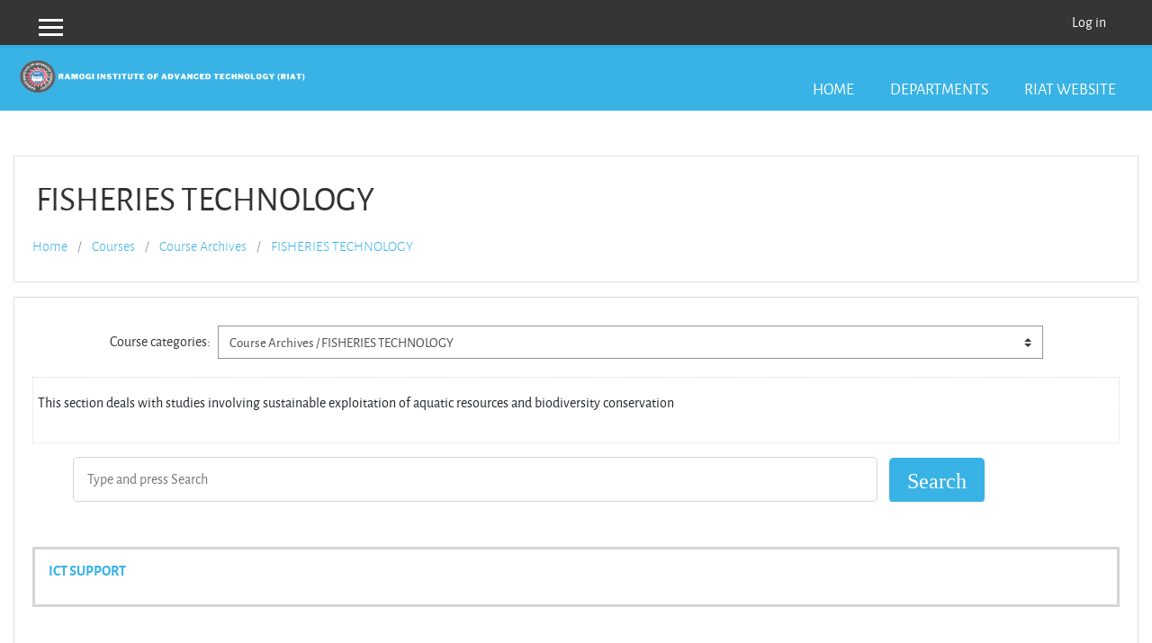

--- FILE ---
content_type: text/html; charset=utf-8
request_url: https://odel.ramogiinstitute.ac.ke/course/index.php?categoryid=59
body_size: 10915
content:
<!DOCTYPE html>

<html  dir="ltr" lang="en" xml:lang="en">
<head>
    <title>RIAT ODeL: All courses</title>
    <link rel="shortcut icon" href="https://odel.ramogiinstitute.ac.ke/theme/image.php/enlightlite/theme/1687537666/favicon" />
    <meta http-equiv="Content-Type" content="text/html; charset=utf-8" />
<meta name="keywords" content="moodle, RIAT ODeL: All courses" />
<link rel="stylesheet" type="text/css" href="https://odel.ramogiinstitute.ac.ke/theme/yui_combo.php?rollup/3.17.2/yui-moodlesimple-min.css" /><script id="firstthemesheet" type="text/css">/** Required in order to fix style inclusion problems in IE with YUI **/</script><link rel="stylesheet" type="text/css" href="https://odel.ramogiinstitute.ac.ke/theme/styles.php/enlightlite/1687537666_1/all" />
<script>
//<![CDATA[
var M = {}; M.yui = {};
M.pageloadstarttime = new Date();
M.cfg = {"wwwroot":"https:\/\/odel.ramogiinstitute.ac.ke","sesskey":"EKAHcfqiVy","sessiontimeout":"28800","themerev":"1687537666","slasharguments":1,"theme":"enlightlite","iconsystemmodule":"core\/icon_system_fontawesome","jsrev":"1687537666","admin":"admin","svgicons":true,"usertimezone":"Africa\/Nairobi","contextid":4474,"langrev":1687537666,"templaterev":"1687537666"};var yui1ConfigFn = function(me) {if(/-skin|reset|fonts|grids|base/.test(me.name)){me.type='css';me.path=me.path.replace(/\.js/,'.css');me.path=me.path.replace(/\/yui2-skin/,'/assets/skins/sam/yui2-skin')}};
var yui2ConfigFn = function(me) {var parts=me.name.replace(/^moodle-/,'').split('-'),component=parts.shift(),module=parts[0],min='-min';if(/-(skin|core)$/.test(me.name)){parts.pop();me.type='css';min=''}
if(module){var filename=parts.join('-');me.path=component+'/'+module+'/'+filename+min+'.'+me.type}else{me.path=component+'/'+component+'.'+me.type}};
YUI_config = {"debug":false,"base":"https:\/\/odel.ramogiinstitute.ac.ke\/lib\/yuilib\/3.17.2\/","comboBase":"https:\/\/odel.ramogiinstitute.ac.ke\/theme\/yui_combo.php?","combine":true,"filter":null,"insertBefore":"firstthemesheet","groups":{"yui2":{"base":"https:\/\/odel.ramogiinstitute.ac.ke\/lib\/yuilib\/2in3\/2.9.0\/build\/","comboBase":"https:\/\/odel.ramogiinstitute.ac.ke\/theme\/yui_combo.php?","combine":true,"ext":false,"root":"2in3\/2.9.0\/build\/","patterns":{"yui2-":{"group":"yui2","configFn":yui1ConfigFn}}},"moodle":{"name":"moodle","base":"https:\/\/odel.ramogiinstitute.ac.ke\/theme\/yui_combo.php?m\/1687537666\/","combine":true,"comboBase":"https:\/\/odel.ramogiinstitute.ac.ke\/theme\/yui_combo.php?","ext":false,"root":"m\/1687537666\/","patterns":{"moodle-":{"group":"moodle","configFn":yui2ConfigFn}},"filter":null,"modules":{"moodle-core-chooserdialogue":{"requires":["base","panel","moodle-core-notification"]},"moodle-core-notification":{"requires":["moodle-core-notification-dialogue","moodle-core-notification-alert","moodle-core-notification-confirm","moodle-core-notification-exception","moodle-core-notification-ajaxexception"]},"moodle-core-notification-dialogue":{"requires":["base","node","panel","escape","event-key","dd-plugin","moodle-core-widget-focusafterclose","moodle-core-lockscroll"]},"moodle-core-notification-alert":{"requires":["moodle-core-notification-dialogue"]},"moodle-core-notification-confirm":{"requires":["moodle-core-notification-dialogue"]},"moodle-core-notification-exception":{"requires":["moodle-core-notification-dialogue"]},"moodle-core-notification-ajaxexception":{"requires":["moodle-core-notification-dialogue"]},"moodle-core-handlebars":{"condition":{"trigger":"handlebars","when":"after"}},"moodle-core-event":{"requires":["event-custom"]},"moodle-core-languninstallconfirm":{"requires":["base","node","moodle-core-notification-confirm","moodle-core-notification-alert"]},"moodle-core-popuphelp":{"requires":["moodle-core-tooltip"]},"moodle-core-lockscroll":{"requires":["plugin","base-build"]},"moodle-core-tooltip":{"requires":["base","node","io-base","moodle-core-notification-dialogue","json-parse","widget-position","widget-position-align","event-outside","cache-base"]},"moodle-core-blocks":{"requires":["base","node","io","dom","dd","dd-scroll","moodle-core-dragdrop","moodle-core-notification"]},"moodle-core-actionmenu":{"requires":["base","event","node-event-simulate"]},"moodle-core-dragdrop":{"requires":["base","node","io","dom","dd","event-key","event-focus","moodle-core-notification"]},"moodle-core-maintenancemodetimer":{"requires":["base","node"]},"moodle-core-formchangechecker":{"requires":["base","event-focus","moodle-core-event"]},"moodle-core_availability-form":{"requires":["base","node","event","event-delegate","panel","moodle-core-notification-dialogue","json"]},"moodle-backup-backupselectall":{"requires":["node","event","node-event-simulate","anim"]},"moodle-backup-confirmcancel":{"requires":["node","node-event-simulate","moodle-core-notification-confirm"]},"moodle-course-management":{"requires":["base","node","io-base","moodle-core-notification-exception","json-parse","dd-constrain","dd-proxy","dd-drop","dd-delegate","node-event-delegate"]},"moodle-course-util":{"requires":["node"],"use":["moodle-course-util-base"],"submodules":{"moodle-course-util-base":{},"moodle-course-util-section":{"requires":["node","moodle-course-util-base"]},"moodle-course-util-cm":{"requires":["node","moodle-course-util-base"]}}},"moodle-course-formatchooser":{"requires":["base","node","node-event-simulate"]},"moodle-course-dragdrop":{"requires":["base","node","io","dom","dd","dd-scroll","moodle-core-dragdrop","moodle-core-notification","moodle-course-coursebase","moodle-course-util"]},"moodle-course-categoryexpander":{"requires":["node","event-key"]},"moodle-form-dateselector":{"requires":["base","node","overlay","calendar"]},"moodle-form-passwordunmask":{"requires":[]},"moodle-form-shortforms":{"requires":["node","base","selector-css3","moodle-core-event"]},"moodle-question-chooser":{"requires":["moodle-core-chooserdialogue"]},"moodle-question-preview":{"requires":["base","dom","event-delegate","event-key","core_question_engine"]},"moodle-question-searchform":{"requires":["base","node"]},"moodle-availability_completion-form":{"requires":["base","node","event","moodle-core_availability-form"]},"moodle-availability_date-form":{"requires":["base","node","event","io","moodle-core_availability-form"]},"moodle-availability_grade-form":{"requires":["base","node","event","moodle-core_availability-form"]},"moodle-availability_group-form":{"requires":["base","node","event","moodle-core_availability-form"]},"moodle-availability_grouping-form":{"requires":["base","node","event","moodle-core_availability-form"]},"moodle-availability_profile-form":{"requires":["base","node","event","moodle-core_availability-form"]},"moodle-mod_assign-history":{"requires":["node","transition"]},"moodle-mod_quiz-modform":{"requires":["base","node","event"]},"moodle-mod_quiz-toolboxes":{"requires":["base","node","event","event-key","io","moodle-mod_quiz-quizbase","moodle-mod_quiz-util-slot","moodle-core-notification-ajaxexception"]},"moodle-mod_quiz-autosave":{"requires":["base","node","event","event-valuechange","node-event-delegate","io-form"]},"moodle-mod_quiz-util":{"requires":["node","moodle-core-actionmenu"],"use":["moodle-mod_quiz-util-base"],"submodules":{"moodle-mod_quiz-util-base":{},"moodle-mod_quiz-util-slot":{"requires":["node","moodle-mod_quiz-util-base"]},"moodle-mod_quiz-util-page":{"requires":["node","moodle-mod_quiz-util-base"]}}},"moodle-mod_quiz-dragdrop":{"requires":["base","node","io","dom","dd","dd-scroll","moodle-core-dragdrop","moodle-core-notification","moodle-mod_quiz-quizbase","moodle-mod_quiz-util-base","moodle-mod_quiz-util-page","moodle-mod_quiz-util-slot","moodle-course-util"]},"moodle-mod_quiz-quizbase":{"requires":["base","node"]},"moodle-mod_quiz-questionchooser":{"requires":["moodle-core-chooserdialogue","moodle-mod_quiz-util","querystring-parse"]},"moodle-message_airnotifier-toolboxes":{"requires":["base","node","io"]},"moodle-filter_glossary-autolinker":{"requires":["base","node","io-base","json-parse","event-delegate","overlay","moodle-core-event","moodle-core-notification-alert","moodle-core-notification-exception","moodle-core-notification-ajaxexception"]},"moodle-filter_mathjaxloader-loader":{"requires":["moodle-core-event"]},"moodle-editor_atto-editor":{"requires":["node","transition","io","overlay","escape","event","event-simulate","event-custom","node-event-html5","node-event-simulate","yui-throttle","moodle-core-notification-dialogue","moodle-core-notification-confirm","moodle-editor_atto-rangy","handlebars","timers","querystring-stringify"]},"moodle-editor_atto-plugin":{"requires":["node","base","escape","event","event-outside","handlebars","event-custom","timers","moodle-editor_atto-menu"]},"moodle-editor_atto-menu":{"requires":["moodle-core-notification-dialogue","node","event","event-custom"]},"moodle-editor_atto-rangy":{"requires":[]},"moodle-report_eventlist-eventfilter":{"requires":["base","event","node","node-event-delegate","datatable","autocomplete","autocomplete-filters"]},"moodle-report_loglive-fetchlogs":{"requires":["base","event","node","io","node-event-delegate"]},"moodle-gradereport_grader-gradereporttable":{"requires":["base","node","event","handlebars","overlay","event-hover"]},"moodle-gradereport_history-userselector":{"requires":["escape","event-delegate","event-key","handlebars","io-base","json-parse","moodle-core-notification-dialogue"]},"moodle-tool_capability-search":{"requires":["base","node"]},"moodle-tool_lp-dragdrop-reorder":{"requires":["moodle-core-dragdrop"]},"moodle-tool_monitor-dropdown":{"requires":["base","event","node"]},"moodle-assignfeedback_editpdf-editor":{"requires":["base","event","node","io","graphics","json","event-move","event-resize","transition","querystring-stringify-simple","moodle-core-notification-dialog","moodle-core-notification-alert","moodle-core-notification-warning","moodle-core-notification-exception","moodle-core-notification-ajaxexception"]},"moodle-atto_accessibilitychecker-button":{"requires":["color-base","moodle-editor_atto-plugin"]},"moodle-atto_accessibilityhelper-button":{"requires":["moodle-editor_atto-plugin"]},"moodle-atto_align-button":{"requires":["moodle-editor_atto-plugin"]},"moodle-atto_bold-button":{"requires":["moodle-editor_atto-plugin"]},"moodle-atto_charmap-button":{"requires":["moodle-editor_atto-plugin"]},"moodle-atto_clear-button":{"requires":["moodle-editor_atto-plugin"]},"moodle-atto_collapse-button":{"requires":["moodle-editor_atto-plugin"]},"moodle-atto_emojipicker-button":{"requires":["moodle-editor_atto-plugin"]},"moodle-atto_emoticon-button":{"requires":["moodle-editor_atto-plugin"]},"moodle-atto_equation-button":{"requires":["moodle-editor_atto-plugin","moodle-core-event","io","event-valuechange","tabview","array-extras"]},"moodle-atto_h5p-button":{"requires":["moodle-editor_atto-plugin"]},"moodle-atto_html-codemirror":{"requires":["moodle-atto_html-codemirror-skin"]},"moodle-atto_html-button":{"requires":["promise","moodle-editor_atto-plugin","moodle-atto_html-beautify","moodle-atto_html-codemirror","event-valuechange"]},"moodle-atto_html-beautify":{},"moodle-atto_image-button":{"requires":["moodle-editor_atto-plugin"]},"moodle-atto_indent-button":{"requires":["moodle-editor_atto-plugin"]},"moodle-atto_italic-button":{"requires":["moodle-editor_atto-plugin"]},"moodle-atto_link-button":{"requires":["moodle-editor_atto-plugin"]},"moodle-atto_managefiles-usedfiles":{"requires":["node","escape"]},"moodle-atto_managefiles-button":{"requires":["moodle-editor_atto-plugin"]},"moodle-atto_media-button":{"requires":["moodle-editor_atto-plugin","moodle-form-shortforms"]},"moodle-atto_noautolink-button":{"requires":["moodle-editor_atto-plugin"]},"moodle-atto_orderedlist-button":{"requires":["moodle-editor_atto-plugin"]},"moodle-atto_recordrtc-recording":{"requires":["moodle-atto_recordrtc-button"]},"moodle-atto_recordrtc-button":{"requires":["moodle-editor_atto-plugin","moodle-atto_recordrtc-recording"]},"moodle-atto_rtl-button":{"requires":["moodle-editor_atto-plugin"]},"moodle-atto_strike-button":{"requires":["moodle-editor_atto-plugin"]},"moodle-atto_subscript-button":{"requires":["moodle-editor_atto-plugin"]},"moodle-atto_superscript-button":{"requires":["moodle-editor_atto-plugin"]},"moodle-atto_table-button":{"requires":["moodle-editor_atto-plugin","moodle-editor_atto-menu","event","event-valuechange"]},"moodle-atto_teamsmeeting-button":{"requires":["moodle-editor_atto-plugin"]},"moodle-atto_title-button":{"requires":["moodle-editor_atto-plugin"]},"moodle-atto_underline-button":{"requires":["moodle-editor_atto-plugin"]},"moodle-atto_undo-button":{"requires":["moodle-editor_atto-plugin"]},"moodle-atto_unorderedlist-button":{"requires":["moodle-editor_atto-plugin"]}}},"gallery":{"name":"gallery","base":"https:\/\/odel.ramogiinstitute.ac.ke\/lib\/yuilib\/gallery\/","combine":true,"comboBase":"https:\/\/odel.ramogiinstitute.ac.ke\/theme\/yui_combo.php?","ext":false,"root":"gallery\/1687537666\/","patterns":{"gallery-":{"group":"gallery"}}}},"modules":{"core_filepicker":{"name":"core_filepicker","fullpath":"https:\/\/odel.ramogiinstitute.ac.ke\/lib\/javascript.php\/1687537666\/repository\/filepicker.js","requires":["base","node","node-event-simulate","json","async-queue","io-base","io-upload-iframe","io-form","yui2-treeview","panel","cookie","datatable","datatable-sort","resize-plugin","dd-plugin","escape","moodle-core_filepicker","moodle-core-notification-dialogue"]},"core_comment":{"name":"core_comment","fullpath":"https:\/\/odel.ramogiinstitute.ac.ke\/lib\/javascript.php\/1687537666\/comment\/comment.js","requires":["base","io-base","node","json","yui2-animation","overlay","escape"]},"mathjax":{"name":"mathjax","fullpath":"https:\/\/cdn.jsdelivr.net\/npm\/mathjax@2.7.8\/MathJax.js?delayStartupUntil=configured"}}};
M.yui.loader = {modules: {}};

//]]>
</script>

    <meta name="viewport" content="width=device-width, initial-scale=1.0">
</head>
<body  id="page-course-index-category" class="format-site pattern-default  path-course path-course-index chrome dir-ltr lang-en yui-skin-sam yui3-skin-sam odel-ramogiinstitute-ac-ke pagelayout-coursecategory course-1 context-4474 category-59 notloggedin ">

<div id="page-wrapper">

    <div>
    <a class="sr-only sr-only-focusable" href="#maincontent">Skip to main content</a>
</div><script src="https://odel.ramogiinstitute.ac.ke/lib/javascript.php/1687537666/lib/babel-polyfill/polyfill.min.js"></script>
<script src="https://odel.ramogiinstitute.ac.ke/lib/javascript.php/1687537666/lib/polyfills/polyfill.js"></script>
<script src="https://odel.ramogiinstitute.ac.ke/theme/yui_combo.php?rollup/3.17.2/yui-moodlesimple-min.js"></script><script src="https://odel.ramogiinstitute.ac.ke/theme/jquery.php/core/jquery-3.5.1.min.js"></script>
<script src="https://odel.ramogiinstitute.ac.ke/lib/javascript.php/1687537666/lib/javascript-static.js"></script>
<script>
//<![CDATA[
document.body.className += ' jsenabled';
//]]>
</script>



    
    

<nav role="banner" id="header" class="fixed-top navbar navbar-light bg-faded navbar-expand moodle-has-zindex">

    <div class="container navbar-nav">
        <div data-region="drawer-toggle" class="d-inline-block mr-3">
            <button aria-expanded="false" aria-controls="nav-drawer" type="button" class="btn nav-link float-sm-left mr-1 btn-secondary" data-action="toggle-drawer" data-side="left" data-preference="drawer-open-nav"><i class="icon fa fa-bars fa-fw " aria-hidden="true"  ></i><span class="sr-only">Side panel</span>
            <span aria-hidden="true"> </span>
            <span aria-hidden="true"> </span>
            <span aria-hidden="true"> </span>
            </button>

            <ul class="navbar-nav d-none d-lg-flex">
                <!-- custom_menu -->
                
                <!-- page_heading_menu -->
                
            </ul>
        </div>

        <div class="header-top" id="Mainmenu">

            <ul class="nav navbar-nav ml-auto">
                <div class="d-none d-lg-flex">
                
                </div>
                <!-- navbar_plugin_output -->
                <li class="nav-item">
                
                </li>
                <!-- user_menu -->
                <li class="nav-item d-flex align-items-center">
                    <div class="usermenu"><span class="login"> <a href="https://odel.ramogiinstitute.ac.ke/login/index.php">Log in</a></span></div>
                </li>
            </ul>
        </div>
    </div>
</nav>

    
    
    
    <div id="site-header">
    
        <div class="header-main ">
    
            <div class="container">
    
                <a href="https://odel.ramogiinstitute.ac.ke/?redirect=0" class="navbar-brand has-logo
                        ">
                        <span class="logo ">
                            <img src="//odel.ramogiinstitute.ac.ke/pluginfile.php/1/theme_enlightlite/logo/1687537666/Ramogi_riat%20L.PNG" alt="RIAT ODeL">
                        </span>
    
                </a>
    
                <button class="navbar-toggler hidden-lg-up" type="button" data-toggle="collapse" data-target="#navbarResponsive" aria-controls="navbarResponsive" aria-expanded="false" aria-label="Toggle navigation"></button>
    
                <div class="collapse navbar-toggleable-md" id="navbarResponsive">
    
                    <li class="nav-item">
    <a class="nav-item nav-link" href="https://odel.ramogiinstitute.ac.ke/" >Home</a>
</li><li class="nav-item">
    <a class="nav-item nav-link" href="https://odel.ramogiinstitute.ac.ke/course" >Departments</a>
</li><li class="nav-item">
    <a class="nav-item nav-link" href="https://www.ramogiinstitute.ac.ke/" >RIAT Website</a>
</li>
    
                </div>
            </div>
    
            
        </div>
    </div>

    <div id="page" class="container-fluid">

        <header id="page-header" class="row">
    <div class="col-12 pt-3 pb-3">
        <div class="card ">
            <div class="card-body ">
                <div class="d-sm-flex align-items-center">
                    <div class="mr-auto">
                        <div class="page-context-header"><div class="page-header-headings"><h1>FISHERIES TECHNOLOGY</h1></div></div>
                    </div>

                    <div class="header-actions-container flex-shrink-0" data-region="header-actions-container">
                    </div>
                </div>
                <div class="d-flex flex-wrap">
                    <div id="page-navbar">
                        <nav aria-label="Navigation bar">
    <ol class="breadcrumb">
                <li class="breadcrumb-item">
                    <a href="https://odel.ramogiinstitute.ac.ke/"  >Home</a>
                </li>
        
                <li class="breadcrumb-item">
                    <a href="https://odel.ramogiinstitute.ac.ke/course/index.php"  >Courses</a>
                </li>
        
                <li class="breadcrumb-item">
                    <a href="https://odel.ramogiinstitute.ac.ke/course/index.php?categoryid=163"  >Course Archives</a>
                </li>
        
                <li class="breadcrumb-item">
                    <a href="https://odel.ramogiinstitute.ac.ke/course/index.php?categoryid=59" aria-current="page" >FISHERIES TECHNOLOGY</a>
                </li>
        </ol>
</nav>
                    </div>
                    <div class="ml-auto d-flex">
                        
                    </div>
                    <div id="course-header">
                        
                    </div>
                </div>
            </div>
        </div>
    </div>
</header>

        <div id="page-content" class="row pb-3">
            <div id="region-main-box" class="col-12">
                <section id="region-main" >
                    <span class="notifications" id="user-notifications"></span>
                    <div role="main"><span id="maincontent"></span><span></span><div class="categorypicker"><div class="singleselect d-inline-block">
    <form method="get" action="https://odel.ramogiinstitute.ac.ke/course/index.php" class="form-inline" id="switchcategory">
            <label for="single_select696e965eefb021">
                Course categories:
            </label>
        <select  id="single_select696e965eefb021" class="custom-select singleselect" name="categoryid"
                 >
                    <option  value="65" >Orientation to E-Learning for Students</option>
                    <option  value="69" >Orientation to E-Learning for Students / ZOO,M</option>
                    <option  value="76" >Orientation to E-Learning for Students / COMPUTING AND INFORMATICS</option>
                    <option  value="37" >Orientation to E-Learning for Students / COMPUTING AND INFORMATICS / Craft Courses</option>
                    <option  value="35" >Orientation to E-Learning for Students / COMPUTING AND INFORMATICS / Diploma Courses</option>
                    <option  value="81" >Orientation to E-Learning for Students / Orientation to eLearning January 2025</option>
                    <option  value="82" >Orientation to E-Learning for Students / Orientation to eLearning May 2025</option>
                    <option  value="83" >Orientation to E-Learning for Students / Orientation to e-learning September 2025</option>
                    <option  value="172" >Orientation to E-Learning for Students / 2024 September intake</option>
                    <option  value="20" >Orientation to E-Learning for Students / Artisan Courses</option>
                    <option  value="21" >Orientation to E-Learning for Students / Craft Courses</option>
                    <option  value="48" >Orientation to E-Learning for Students / CBET Courses</option>
                    <option  value="31" >Orientation to E-Learning for Students / Diploma Courses</option>
                    <option  value="32" >Orientation to E-Learning for Students / Artisan Courses</option>
                    <option  value="33" >Orientation to E-Learning for Students / Craft Courses</option>
                    <option  value="38" >Orientation to E-Learning for Students / CBET Courses</option>
                    <option  value="39" >Orientation to E-Learning for Students / CBET Courses / Level 6</option>
                    <option  value="40" >Orientation to E-Learning for Students / CBET Courses / Level 5</option>
                    <option  value="41" >Orientation to E-Learning for Students / CBET Courses / Level 4</option>
                    <option  value="42" >Orientation to E-Learning for Students / CBET Courses / Level 3</option>
                    <option  value="84" >Teaching and Learning Departments</option>
                    <option  value="2" >Teaching and Learning Departments / Mechanical &amp; Automotive Engineering Department</option>
                    <option  value="43" >Teaching and Learning Departments / Mechanical &amp; Automotive Engineering Department / CBET Courses</option>
                    <option  value="195" >Teaching and Learning Departments / Mechanical &amp; Automotive Engineering Department / CBET Courses / Automotive Technician level 4</option>
                    <option  value="198" >Teaching and Learning Departments / Mechanical &amp; Automotive Engineering Department / CBET Courses / Welding level 4</option>
                    <option  value="201" >Teaching and Learning Departments / Mechanical &amp; Automotive Engineering Department / CBET Courses / Refrigeration &amp; Air Conditioning level 4</option>
                    <option  value="207" >Teaching and Learning Departments / Mechanical &amp; Automotive Engineering Department / CBET Courses / Refrigeration &amp; Air Conditioning Level 5</option>
                    <option  value="212" >Teaching and Learning Departments / Mechanical &amp; Automotive Engineering Department / CBET Courses / Refrigeration &amp; Air Conditioning Level 6</option>
                    <option  value="213" >Teaching and Learning Departments / Mechanical &amp; Automotive Engineering Department / CBET Courses / Automotive Engineering Level 5</option>
                    <option  value="215" >Teaching and Learning Departments / Mechanical &amp; Automotive Engineering Department / CBET Courses / Automotive Engineering Level 6</option>
                    <option  value="181" >Teaching and Learning Departments / Mechanical &amp; Automotive Engineering Department / KNEC Courses</option>
                    <option  value="217" >Teaching and Learning Departments / Mechanical &amp; Automotive Engineering Department / KNEC Courses / Diploma</option>
                    <option  value="219" >Teaching and Learning Departments / Mechanical &amp; Automotive Engineering Department / KNEC Courses / Artisan</option>
                    <option  value="220" >Teaching and Learning Departments / Mechanical &amp; Automotive Engineering Department / KNEC Courses / Craft</option>
                    <option  value="1" >Teaching and Learning Departments / Applied Sciences Department</option>
                    <option  value="88" >Teaching and Learning Departments / Applied Sciences Department / KNEC COURSES</option>
                    <option  value="94" >Teaching and Learning Departments / Applied Sciences Department / KNEC COURSES / Diploma in Analytical Chemistry </option>
                    <option  value="147" >Teaching and Learning Departments / Applied Sciences Department / KNEC COURSES / Diploma in Analytical Chemistry  / Module 1</option>
                    <option  value="148" >Teaching and Learning Departments / Applied Sciences Department / KNEC COURSES / Diploma in Analytical Chemistry  / Module 2</option>
                    <option  value="149" >Teaching and Learning Departments / Applied Sciences Department / KNEC COURSES / Diploma in Analytical Chemistry  / Module 3</option>
                    <option  value="95" >Teaching and Learning Departments / Applied Sciences Department / KNEC COURSES / Certificate in Analytical Chemistry Module 1</option>
                    <option  value="150" >Teaching and Learning Departments / Applied Sciences Department / KNEC COURSES / Certificate in Analytical Chemistry Module 1 / Module 1</option>
                    <option  value="151" >Teaching and Learning Departments / Applied Sciences Department / KNEC COURSES / Certificate in Analytical Chemistry Module 1 / Module 2</option>
                    <option  value="96" >Teaching and Learning Departments / Applied Sciences Department / KNEC COURSES / Analytical Chemistry-Artisan</option>
                    <option  value="89" >Teaching and Learning Departments / Applied Sciences Department / CBET COURSES</option>
                    <option  value="152" >Teaching and Learning Departments / Applied Sciences Department / CBET COURSES / Chemical Engineering Level 6</option>
                    <option  value="153" >Teaching and Learning Departments / Applied Sciences Department / CBET COURSES / Chemical Engineering Level 5</option>
                    <option  value="250" >Teaching and Learning Departments / Applied Sciences Department / CBET COURSES / Applied Biology Level 6</option>
                    <option  value="253" >Teaching and Learning Departments / Applied Sciences Department / CBET COURSES / Medical Engineering Level 6</option>
                    <option  value="254" >Teaching and Learning Departments / Applied Sciences Department / CBET COURSES / Applied Statistics Level 6</option>
                    <option  value="255" >Teaching and Learning Departments / Applied Sciences Department / CBET COURSES / Analytical Chemistry Level  6</option>
                    <option  value="259" >Teaching and Learning Departments / Applied Sciences Department / CBET COURSES / Science Laboratory Technician  Leve 5l </option>
                    <option  value="260" >Teaching and Learning Departments / Applied Sciences Department / CBET COURSES / Science Laboratory Technology Level 6 </option>
                    <option  value="6" >Teaching and Learning Departments / Building and Civil Engineering Department</option>
                    <option  value="167" >Teaching and Learning Departments / Building and Civil Engineering Department / KNEC COURSES</option>
                    <option  value="9" >Teaching and Learning Departments / Building and Civil Engineering Department / KNEC COURSES / Craft Courses</option>
                    <option  value="8" >Teaching and Learning Departments / Building and Civil Engineering Department / KNEC COURSES / Artisan Courses</option>
                    <option  value="168" >Teaching and Learning Departments / Building and Civil Engineering Department / KNEC COURSES / Diploma </option>
                    <option  value="166" >Teaching and Learning Departments / Building and Civil Engineering Department / CBET COURSES</option>
                    <option  value="188" >Teaching and Learning Departments / Building and Civil Engineering Department / CBET COURSES / Plumbing Level 4 </option>
                    <option  value="192" >Teaching and Learning Departments / Building and Civil Engineering Department / CBET COURSES / Plumbing Level 5</option>
                    <option  value="196" >Teaching and Learning Departments / Building and Civil Engineering Department / CBET COURSES / Masonry Level 4</option>
                    <option  value="200" >Teaching and Learning Departments / Building and Civil Engineering Department / CBET COURSES / Masonry Level 5</option>
                    <option  value="202" >Teaching and Learning Departments / Building and Civil Engineering Department / CBET COURSES / Land surveying Level 5</option>
                    <option  value="203" >Teaching and Learning Departments / Building and Civil Engineering Department / CBET COURSES / Land surveying Level 6</option>
                    <option  value="205" >Teaching and Learning Departments / Building and Civil Engineering Department / CBET COURSES / Building Technician Level 4</option>
                    <option  value="211" >Teaching and Learning Departments / Building and Civil Engineering Department / CBET COURSES / Building Technician Level  5</option>
                    <option  value="214" >Teaching and Learning Departments / Building and Civil Engineering Department / CBET COURSES / Building Technician Level 6</option>
                    <option  value="221" >Teaching and Learning Departments / Building and Civil Engineering Department / CBET COURSES / Civil Engineering Level 6</option>
                    <option  value="223" >Teaching and Learning Departments / Building and Civil Engineering Department / CBET COURSES / Quantity Surveying Level 6</option>
                    <option  value="224" >Teaching and Learning Departments / Building and Civil Engineering Department / CBET COURSES / Architectural Draftmaship Level 5</option>
                    <option  value="10" >Teaching and Learning Departments / Electrical and Electronics Engineering Department </option>
                    <option  value="13" >Teaching and Learning Departments / Electrical and Electronics Engineering Department  /  Knec Courses</option>
                    <option  value="261" >Teaching and Learning Departments / Electrical and Electronics Engineering Department  /  Knec Courses / Diploma course</option>
                    <option  value="262" >Teaching and Learning Departments / Electrical and Electronics Engineering Department  /  Knec Courses / Craft course</option>
                    <option  value="263" >Teaching and Learning Departments / Electrical and Electronics Engineering Department  /  Knec Courses / Artisan courses</option>
                    <option  value="46" >Teaching and Learning Departments / Electrical and Electronics Engineering Department  / CBET Courses</option>
                    <option  value="235" >Teaching and Learning Departments / Electrical and Electronics Engineering Department  / CBET Courses / Electronics Engineering lv4</option>
                    <option  value="237" >Teaching and Learning Departments / Electrical and Electronics Engineering Department  / CBET Courses / Electronics Engineering lv5</option>
                    <option  value="239" >Teaching and Learning Departments / Electrical and Electronics Engineering Department  / CBET Courses / Electronics Engineering lv6</option>
                    <option  value="242" >Teaching and Learning Departments / Electrical and Electronics Engineering Department  / CBET Courses / Electrical Installation lv4</option>
                    <option  value="245" >Teaching and Learning Departments / Electrical and Electronics Engineering Department  / CBET Courses / Electrical Installation lv5</option>
                    <option  value="247" >Teaching and Learning Departments / Electrical and Electronics Engineering Department  / CBET Courses / Electrical Engineering lv6</option>
                    <option  value="251" >Teaching and Learning Departments / Electrical and Electronics Engineering Department  / CBET Courses / Electrical Installation lv6</option>
                    <option  value="14" >Teaching and Learning Departments / Agriculture and Environmental Studies Department</option>
                    <option  value="173" >Teaching and Learning Departments / Agriculture and Environmental Studies Department / Knec courses</option>
                    <option  value="175" >Teaching and Learning Departments / Agriculture and Environmental Studies Department / Knec courses / Diploma courses</option>
                    <option  value="176" >Teaching and Learning Departments / Agriculture and Environmental Studies Department / Knec courses / Certificate courses</option>
                    <option  value="179" >Teaching and Learning Departments / Agriculture and Environmental Studies Department / Knec courses / Artisan courses</option>
                    <option  value="174" >Teaching and Learning Departments / Agriculture and Environmental Studies Department / Cbet courses</option>
                    <option  value="185" >Teaching and Learning Departments / Agriculture and Environmental Studies Department / Cbet courses / Aquaculture lv4</option>
                    <option  value="187" >Teaching and Learning Departments / Agriculture and Environmental Studies Department / Cbet courses / Aquaculture lv5</option>
                    <option  value="189" >Teaching and Learning Departments / Agriculture and Environmental Studies Department / Cbet courses / Aquaculture lv6</option>
                    <option  value="193" >Teaching and Learning Departments / Agriculture and Environmental Studies Department / Cbet courses / Fisheries Technology lv 6</option>
                    <option  value="206" >Teaching and Learning Departments / Agriculture and Environmental Studies Department / Cbet courses / Fisheries Technology lv5</option>
                    <option  value="222" >Teaching and Learning Departments / Agriculture and Environmental Studies Department / Cbet courses / Fisheries Technology(fishing operations) lv4</option>
                    <option  value="226" >Teaching and Learning Departments / Agriculture and Environmental Studies Department / Cbet courses / Agriculture Extension &amp; Education lv6</option>
                    <option  value="227" >Teaching and Learning Departments / Agriculture and Environmental Studies Department / Cbet courses / SARD LV5</option>
                    <option  value="18" >Teaching and Learning Departments / Hospitality and Tourism Management</option>
                    <option  value="265" >Teaching and Learning Departments / Hospitality and Tourism Management / KNEC COURSES</option>
                    <option  value="266" >Teaching and Learning Departments / Hospitality and Tourism Management / CBET COURSES</option>
                    <option  value="22" >Teaching and Learning Departments / Liberal Studies Department</option>
                    <option  value="178" >Teaching and Learning Departments / Liberal Studies Department / KNEC COURSES</option>
                    <option  value="184" >Teaching and Learning Departments / Liberal Studies Department / KNEC COURSES / DIPLOMA</option>
                    <option  value="186" >Teaching and Learning Departments / Liberal Studies Department / KNEC COURSES / CERTIFICATE</option>
                    <option  value="180" >Teaching and Learning Departments / Liberal Studies Department / CBET COURSES</option>
                    <option  value="208" >Teaching and Learning Departments / Liberal Studies Department / CBET COURSES / Social Work and Community Development Level 4</option>
                    <option  value="210" >Teaching and Learning Departments / Liberal Studies Department / CBET COURSES / Social Work and  Community Development Level 5</option>
                    <option  value="216" >Teaching and Learning Departments / Liberal Studies Department / CBET COURSES / Social Work and Community Development Level 6</option>
                    <option  value="26" >Teaching and Learning Departments / Business Studies Department</option>
                    <option  value="51" >Teaching and Learning Departments / Business Studies Department / CBET Courses</option>
                    <option  value="233" >Teaching and Learning Departments / Business Studies Department / CBET Courses / Accountancy level 6</option>
                    <option  value="234" >Teaching and Learning Departments / Business Studies Department / CBET Courses / Business management Level 5</option>
                    <option  value="236" >Teaching and Learning Departments / Business Studies Department / CBET Courses / Business Management Level 6</option>
                    <option  value="238" >Teaching and Learning Departments / Business Studies Department / CBET Courses / Supply Chain Management  Level 5</option>
                    <option  value="240" >Teaching and Learning Departments / Business Studies Department / CBET Courses / Supply Chain Management Level 6</option>
                    <option  value="241" >Teaching and Learning Departments / Business Studies Department / CBET Courses / Human Resource Management Level 5</option>
                    <option  value="243" >Teaching and Learning Departments / Business Studies Department / CBET Courses / Human Resource Management Level 6</option>
                    <option  value="244" >Teaching and Learning Departments / Business Studies Department / CBET Courses / Marketing Management Level 5</option>
                    <option  value="246" >Teaching and Learning Departments / Business Studies Department / CBET Courses / Marketing Management Level 6</option>
                    <option  value="248" >Teaching and Learning Departments / Business Studies Department / CBET Courses / Office Assistant Level 4</option>
                    <option  value="249" >Teaching and Learning Departments / Business Studies Department / CBET Courses / Office Administration Level 5</option>
                    <option  value="252" >Teaching and Learning Departments / Business Studies Department / CBET Courses / Office Administration Level 6</option>
                    <option  value="232" >Teaching and Learning Departments / Business Studies Department / KNEC Courses</option>
                    <option  value="256" >Teaching and Learning Departments / Business Studies Department / KNEC Courses / Diploma</option>
                    <option  value="257" >Teaching and Learning Departments / Business Studies Department / KNEC Courses / Craft</option>
                    <option  value="258" >Teaching and Learning Departments / Business Studies Department / KNEC Courses / Artisan</option>
                    <option  value="34" >Teaching and Learning Departments / Computing and informatics department </option>
                    <option  value="90" >Teaching and Learning Departments / Computing and informatics department  / KNEC COURSES</option>
                    <option  value="111" >Teaching and Learning Departments / Computing and informatics department  / KNEC COURSES / Diploma</option>
                    <option  value="116" >Teaching and Learning Departments / Computing and informatics department  / KNEC COURSES / Diploma / Module 2</option>
                    <option  value="122" >Teaching and Learning Departments / Computing and informatics department  / KNEC COURSES / Diploma / Module 3</option>
                    <option  value="114" >Teaching and Learning Departments / Computing and informatics department  / KNEC COURSES / Certificate</option>
                    <option  value="126" >Teaching and Learning Departments / Computing and informatics department  / KNEC COURSES / Certificate / Module 1</option>
                    <option  value="129" >Teaching and Learning Departments / Computing and informatics department  / KNEC COURSES / Certificate / Module 2</option>
                    <option  value="93" >Teaching and Learning Departments / Computing and informatics department  / CBET COURSES </option>
                    <option  value="143" >Teaching and Learning Departments / Computing and informatics department  / CBET COURSES  / ICT TECHNICIAN LEVEL 6</option>
                    <option  value="154" >Teaching and Learning Departments / Computing and informatics department  / CBET COURSES  / ICT TECHNICIAN LEVEL 5</option>
                    <option  value="156" >Teaching and Learning Departments / Computing and informatics department  / CBET COURSES  / COMPUTER SCIENCE LEVEL 6</option>
                    <option  value="157" >Teaching and Learning Departments / Computing and informatics department  / CBET COURSES  / LIBRARY SCIENCE LEVEL 5</option>
                    <option  value="54" >Teaching and Learning Departments / Health Sciences Department</option>
                    <option  value="99" >Teaching and Learning Departments / Health Sciences Department / KNEC Courses</option>
                    <option  value="55" >Teaching and Learning Departments / Health Sciences Department / KNEC Courses / Diploma</option>
                    <option  value="117" >Teaching and Learning Departments / Health Sciences Department / KNEC Courses / Diploma / Module I</option>
                    <option  value="125" >Teaching and Learning Departments / Health Sciences Department / KNEC Courses / Diploma / Module I / Term I</option>
                    <option  value="127" >Teaching and Learning Departments / Health Sciences Department / KNEC Courses / Diploma / Module I / Term II</option>
                    <option  value="128" >Teaching and Learning Departments / Health Sciences Department / KNEC Courses / Diploma / Module I / Term III</option>
                    <option  value="118" >Teaching and Learning Departments / Health Sciences Department / KNEC Courses / Diploma / Module II</option>
                    <option  value="130" >Teaching and Learning Departments / Health Sciences Department / KNEC Courses / Diploma / Module II / Term I</option>
                    <option  value="131" >Teaching and Learning Departments / Health Sciences Department / KNEC Courses / Diploma / Module II / Term II</option>
                    <option  value="119" >Teaching and Learning Departments / Health Sciences Department / KNEC Courses / Diploma / Module III</option>
                    <option  value="132" >Teaching and Learning Departments / Health Sciences Department / KNEC Courses / Diploma / Module III / Term I</option>
                    <option  value="133" >Teaching and Learning Departments / Health Sciences Department / KNEC Courses / Diploma / Module III / Term II</option>
                    <option  value="56" >Teaching and Learning Departments / Health Sciences Department / KNEC Courses / Craft</option>
                    <option  value="120" >Teaching and Learning Departments / Health Sciences Department / KNEC Courses / Craft / Module I</option>
                    <option  value="134" >Teaching and Learning Departments / Health Sciences Department / KNEC Courses / Craft / Module I / Term I</option>
                    <option  value="135" >Teaching and Learning Departments / Health Sciences Department / KNEC Courses / Craft / Module I / Term II</option>
                    <option  value="136" >Teaching and Learning Departments / Health Sciences Department / KNEC Courses / Craft / Module I / Term III</option>
                    <option  value="121" >Teaching and Learning Departments / Health Sciences Department / KNEC Courses / Craft / Module II</option>
                    <option  value="137" >Teaching and Learning Departments / Health Sciences Department / KNEC Courses / Craft / Module II / Term I</option>
                    <option  value="138" >Teaching and Learning Departments / Health Sciences Department / KNEC Courses / Craft / Module II / Term II </option>
                    <option  value="101" >Teaching and Learning Departments / Health Sciences Department / CBET Courses</option>
                    <option  value="228" >Teaching and Learning Departments / Health Sciences Department / CBET Courses / Nutrition and Dietetics Level 5</option>
                    <option  value="229" >Teaching and Learning Departments / Health Sciences Department / CBET Courses / Nutrition and Dietetics Level 6</option>
                    <option  value="230" >Teaching and Learning Departments / Health Sciences Department / CBET Courses / Community Health Level 5</option>
                    <option  value="231" >Teaching and Learning Departments / Health Sciences Department / CBET Courses / Community Health Level 6</option>
                    <option  value="85" >Teaching and Learning Departments / Fashion Design and Cosmetology</option>
                    <option  value="110" >Teaching and Learning Departments / Fashion Design and Cosmetology / KNEC COURSES</option>
                    <option  value="112" >Teaching and Learning Departments / Fashion Design and Cosmetology / CBET COURSES</option>
                    <option  value="158" >Teaching and Learning Departments / Fashion Design and Cosmetology / CBET COURSES / FASHION DESIGN AND MANAGEMENT-L6</option>
                    <option  value="159" >Teaching and Learning Departments / Fashion Design and Cosmetology / CBET COURSES / FASHION DESIGN- L5</option>
                    <option  value="160" >Teaching and Learning Departments / Fashion Design and Cosmetology / CBET COURSES / FASHION DESIGN- L4</option>
                    <option  value="161" >Teaching and Learning Departments / Fashion Design and Cosmetology / CBET COURSES / HAIRDRESSING AND BEAUTY THERAPY- L6</option>
                    <option  value="162" >Teaching and Learning Departments / Fashion Design and Cosmetology / CBET COURSES / HAIRDRESSING AND BEAUTY THERAPY- L5</option>
                    <option  value="86" >Examination and Assessments</option>
                    <option  value="87" >Staff Capacity Building</option>
                    <option  value="163" >Course Archives</option>
                    <option  value="164" >Course Archives / Computing and Informatics</option>
                    <option  value="165" >Course Archives / Orientation to E-Learning</option>
                    <option  value="15" >Course Archives / Diploma Courses</option>
                    <option  value="17" >Course Archives / Craft Courses</option>
                    <option  value="57" >Course Archives / Craft Courses / AGRICULTURE</option>
                    <option  value="47" >Course Archives / CBET Courses</option>
                    <option  value="70" >Course Archives / CBET Courses / POULTRY</option>
                    <option  value="71" >Course Archives / CBET Courses / APICULTURE</option>
                    <option  value="72" >Course Archives / CBET Courses / HOTICULTURE</option>
                    <option  value="73" >Course Archives / CBET Courses / AGRIPRENUERSHIP LEVEL 3</option>
                    <option  value="75" >Course Archives / CBET Courses / AGRIPRENUERSHIP LEVEL 3 / Develop Agri-enterprise business plans</option>
                    <option  value="58" >Course Archives / AQUACULTURE</option>
                    <option  value="59" selected>Course Archives / FISHERIES TECHNOLOGY</option>
                    <option  value="64" >Course Archives / Module 1 term2</option>
                    <option  value="23" >Course Archives / Diploma Courses</option>
                    <option  value="12" >Course Archives / Diploma Courses / Artisan Courses</option>
                    <option  value="11" >Course Archives / Diploma Courses / Diploma Courses</option>
                    <option  value="25" >Course Archives / Craft Courses</option>
                    <option  value="49" >Course Archives / Artisan Courses</option>
                    <option  value="50" >Course Archives / CBET Courses</option>
                    <option  value="3" >Course Archives / Diploma Courses</option>
                    <option  value="5" >Course Archives / Craft Courses</option>
                    <option  value="4" >Course Archives / Artisan Courses</option>
                    <option  value="183" >Course Archives / DIPLOMA IN SOCIAL WORK</option>
                    <option  value="191" >Course Archives / LEVEL 5</option>
                    <option  value="190" >Course Archives / LEVEL 6</option>
                    <option  value="194" >Course Archives / LEVEL 5</option>
                    <option  value="199" >Course Archives / LEVEL 4</option>
                    <option  value="218" >Course Archives / Social Work and Community Development Level 6</option>
                    <option  value="139" >Course Archives / Level 6</option>
                    <option  value="140" >Course Archives / Level 5</option>
                    <option  value="27" >Course Archives / Diploma Courses</option>
                    <option  value="29" >Course Archives / Craft Courses</option>
                    <option  value="204" >Refrigeration &amp; Air  Conditioning Level 5</option>
        </select>
        <noscript>
            <input type="submit" class="btn btn-secondary ml-1" value="Go">
        </noscript>
    </form>
</div></div><div class="box py-3 generalbox info"><div class="no-overflow"><p dir="ltr" style="text-align: left;">This section deals with studies involving sustainable exploitation of aquatic resources and biodiversity conservation<br></p></div></div><div class="search-block"><div class="container"><form id="coursesearch" action="https://odel.ramogiinstitute.ac.ke/course/search.php" method="get"><fieldset class="coursesearchbox invisiblefieldset"><label for="coursesearchbox">Search courses: </label><input type="text" id="coursesearchbox" size="30" name="search" placeholder="Type and press Search" value="" /><input type="submit" value="Search" /></fieldset></form></div></div><div class="course_category_tree clearfix "><div class="content"><div class="courses category-browse category-browse-59"><div class="coursebox clearfix odd first last" data-courseid="159" data-type="1"><div class="info"><h3 class="coursename"><a class="" href="https://odel.ramogiinstitute.ac.ke/course/view.php?id=159">ICT SUPPORT</a></h3><div class="moreinfo"></div></div><div class="content no-image"></div></div></div></div></div><div class="buttons"></div></div>
                    
                    
                </section>
            </div>
        </div>
    </div>
    <div id="nav-drawer" data-region="drawer" class="d-print-none moodle-has-zindex closed" aria-hidden="true" tabindex="-1">
        <nav class="list-group" aria-label="">
            <ul>
                    <li>
                        <a class="list-group-item list-group-item-action  " href="https://odel.ramogiinstitute.ac.ke/" data-key="home" data-isexpandable="0" data-indent="0" data-showdivider="0" data-type="1" data-nodetype="1" data-collapse="0" data-forceopen="1" data-isactive="0" data-hidden="0" data-preceedwithhr="0" >
                            <div class="ml-0">
                                <div class="media">
                                        <span class="media-left">
                                            <i class="icon fa fa-home fa-fw " aria-hidden="true"  ></i>
                                        </span>
                                    <span class="media-body ">Home</span>
                                </div>
                            </div>
                        </a>
                    </li>
            </ul>
        </nav>
    </div>
</div>

<footer id="site-footer">
    <div class="footer-main">
        <div class="bgtrans-overlay"></div><!--Overlay transparent bg layer-->
        <div class="container footer-main-wrap">
            <div class="row 1">
                <div class="col-md-3">
                    <h6>About us</h6>
                    <div class="footer-links">

                        RIAT is a public middle-level Technical Training Institution. Established under the TVET Act, 2013, within Kenya’s laws and operates as stipulated in Kenya’s laws. RIAT is gearing towards playing a significant and leading role in the fulfillment of its mandate.

                    </div>
                </div>

                <div class="col-md-3">
                    <h6> Learn More About... </h6>
                    <div class="footer-links">
                        <ul>
                        <li><a href="https://www.ramogiinstitute.ac.ke/about.php">About RIAT</a></li>
<li><a href="https://www.ramogiinstitute.ac.ke/bom.php">Board of Govoners</a></li>
<li><a href="#"></a></li>

                        </ul>
                    </div>
                </div>

                    <div class="col-md-3">
                        <h6>Quick Links</h6>
                        <div class="footer-links">
                            <ul>
                                <li><a href="https://www.ramogiinstitute.ac.ke/">RIAT Website</a></li>
<li><a href="#"></a></li>

                            </ul>
                        </div>
                    </div>

                    <div class="col-md-3">
                        <h6> CONTACT US </h6>
                        <div class="footer-address-block"><div class="footer-address"><p><i class='fa fa-map-marker'></i>P.O. Box 1738 – 40100
Kisumu.,Kenya</p></div><div class="footer-phone"><p><i class='fa fa-phone-square'></i>Phone: +254 734  251  622  (Main), +254 792 970 300  ( Registrar)</p></div><div class="footer-email"><p><i class='fa fa-envelope'></i>E-mail: <a href="mailto:info@ramogiinstitute.ac.ke">info@ramogiinstitute.ac.ke</a></p></div></div>
                        <div class="social-media footer-small-socials">
                            <ul>
                                <li class="media04" style="background: #3598dc;"><a href="https://web.facebook.com/Ramogi-Institute-of-Advanced-Technology-225416354168733/"><i class="fa fa-facebook-f"></i></a></li>

                            </ul>
                            <div class="clearfix"></div>
                        </div>
                    </div>
            </div>
        </div>
    </div>

    <div class="footer-bottom">
        <div class="container">
        <p>Ramogi Institute of Advanced Technology (RIAT) </p>
      </div>
    </div>

</footer>
<!--E.O.Footer-->
 <div class="tool_dataprivacy"><a href="https://odel.ramogiinstitute.ac.ke/admin/tool/dataprivacy/summary.php">Data retention summary</a></div><a href="https://download.moodle.org/mobile?version=2020110903&amp;lang=en&amp;iosappid=633359593&amp;androidappid=com.moodle.moodlemobile">Get the mobile app</a>
 
<div style="display: none;">
<p><a href="https://eadcm.casamagalhaes.com.br/" rel="dofollow">rejekibet</a></p>
<p><a href="https://santuy4d.com/" rel="dofollow">santuy4d</a></p>
<p><a href="https://www.ncnewschools.org/event/" rel="dofollow">santuy4d</a></p>
<p><a href="http://grad.nead.ufsj.edu.br/" rel="dofollow">wdbos</a></p>
</div><script>
//<![CDATA[
var require = {
    baseUrl : 'https://odel.ramogiinstitute.ac.ke/lib/requirejs.php/1687537666/',
    // We only support AMD modules with an explicit define() statement.
    enforceDefine: true,
    skipDataMain: true,
    waitSeconds : 0,

    paths: {
        jquery: 'https://odel.ramogiinstitute.ac.ke/lib/javascript.php/1687537666/lib/jquery/jquery-3.5.1.min',
        jqueryui: 'https://odel.ramogiinstitute.ac.ke/lib/javascript.php/1687537666/lib/jquery/ui-1.12.1/jquery-ui.min',
        jqueryprivate: 'https://odel.ramogiinstitute.ac.ke/lib/javascript.php/1687537666/lib/requirejs/jquery-private'
    },

    // Custom jquery config map.
    map: {
      // '*' means all modules will get 'jqueryprivate'
      // for their 'jquery' dependency.
      '*': { jquery: 'jqueryprivate' },
      // Stub module for 'process'. This is a workaround for a bug in MathJax (see MDL-60458).
      '*': { process: 'core/first' },

      // 'jquery-private' wants the real jQuery module
      // though. If this line was not here, there would
      // be an unresolvable cyclic dependency.
      jqueryprivate: { jquery: 'jquery' }
    }
};

//]]>
</script>
<script src="https://odel.ramogiinstitute.ac.ke/lib/javascript.php/1687537666/lib/requirejs/require.min.js"></script>
<script>
//<![CDATA[
M.util.js_pending("core/first");require(['core/first'], function() {
require(['core/prefetch']);
;
require(["media_videojs/loader"], function(loader) {
    loader.setUp('en');
});;

require(['jquery', 'core/custom_interaction_events'], function($, CustomEvents) {
    CustomEvents.define('#single_select696e965eefb021', [CustomEvents.events.accessibleChange]);
    $('#single_select696e965eefb021').on(CustomEvents.events.accessibleChange, function() {
        var ignore = $(this).find(':selected').attr('data-ignore');
        if (typeof ignore === typeof undefined) {
            $('#switchcategory').submit();
        }
    });
});
;

require(['theme_boost/loader']);
require(['theme_boost/drawer'], function(mod) {
    mod.init();
});
;
M.util.js_pending('core/notification'); require(['core/notification'], function(amd) {amd.init(4474, []); M.util.js_complete('core/notification');});;
M.util.js_pending('core/log'); require(['core/log'], function(amd) {amd.setConfig({"level":"warn"}); M.util.js_complete('core/log');});;
M.util.js_pending('core/page_global'); require(['core/page_global'], function(amd) {amd.init(); M.util.js_complete('core/page_global');});M.util.js_complete("core/first");
});
//]]>
</script>
<script src="https://odel.ramogiinstitute.ac.ke/theme/javascript.php/enlightlite/1687537666/footer"></script>
<script>
//<![CDATA[
M.str = {"moodle":{"lastmodified":"Last modified","name":"Name","error":"Error","info":"Information","yes":"Yes","no":"No","cancel":"Cancel","confirm":"Confirm","areyousure":"Are you sure?","closebuttontitle":"Close","unknownerror":"Unknown error","file":"File","url":"URL"},"repository":{"type":"Type","size":"Size","invalidjson":"Invalid JSON string","nofilesattached":"No files attached","filepicker":"File picker","logout":"Logout","nofilesavailable":"No files available","norepositoriesavailable":"Sorry, none of your current repositories can return files in the required format.","fileexistsdialogheader":"File exists","fileexistsdialog_editor":"A file with that name has already been attached to the text you are editing.","fileexistsdialog_filemanager":"A file with that name has already been attached","renameto":"Rename to \"{$a}\"","referencesexist":"There are {$a} links to this file","select":"Select"},"admin":{"confirmdeletecomments":"You are about to delete comments, are you sure?","confirmation":"Confirmation"},"debug":{"debuginfo":"Debug info","line":"Line","stacktrace":"Stack trace"},"langconfig":{"labelsep":": "}};
//]]>
</script>
<script>
//<![CDATA[
(function() {Y.use("moodle-filter_mathjaxloader-loader",function() {M.filter_mathjaxloader.configure({"mathjaxconfig":"MathJax.Hub.Config({\r\n    config: [\"Accessible.js\", \"Safe.js\"],\r\n    errorSettings: { message: [\"!\"] },\r\n    skipStartupTypeset: true,\r\n    messageStyle: \"none\"\r\n});\r\n","lang":"en"});
});
M.util.help_popups.setup(Y);
 M.util.js_pending('random696e965eefb023'); Y.on('domready', function() { M.util.js_complete("init");  M.util.js_complete('random696e965eefb023'); });
})();
//]]>
</script>
